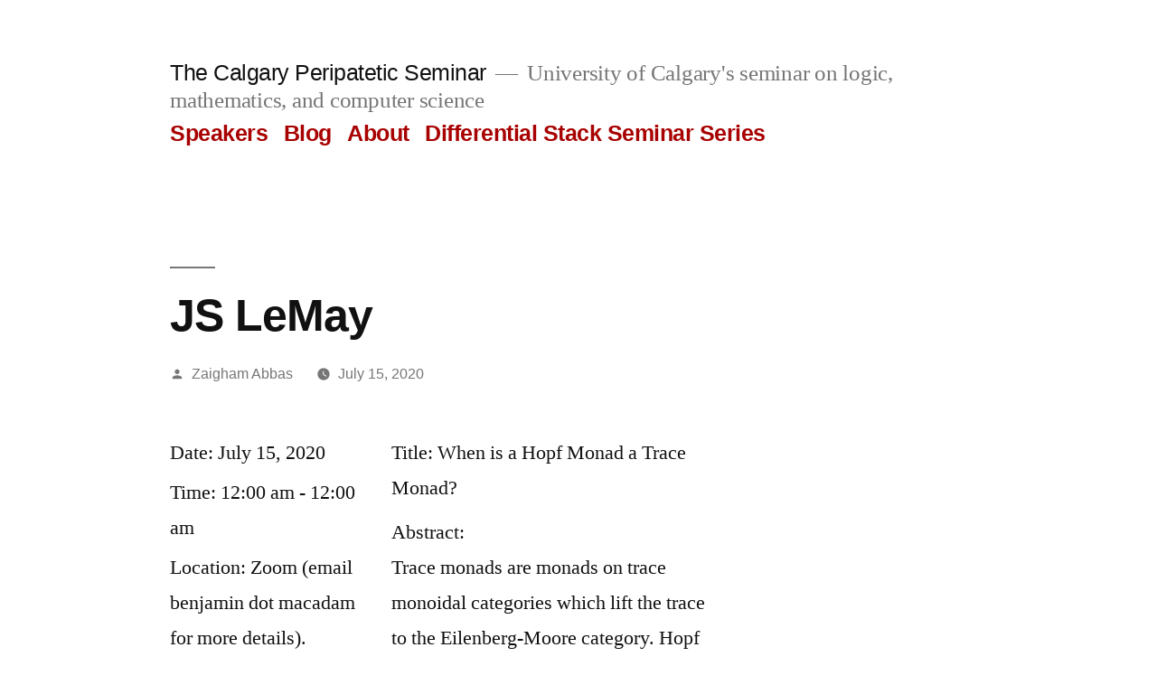

--- FILE ---
content_type: text/css
request_url: https://logic.ucalgary.ca/wp-content/themes/twentynineteen-ucalgary/style.css?ver=9c305ea5b871f6fcc06b90206400f564
body_size: 122
content:
/*
Theme Name: Twenty Nineteen (UCalgary)
Author: UCalgary Web Services
Text Domain: twentynineteenucalgary
Template: twentynineteen
*/
